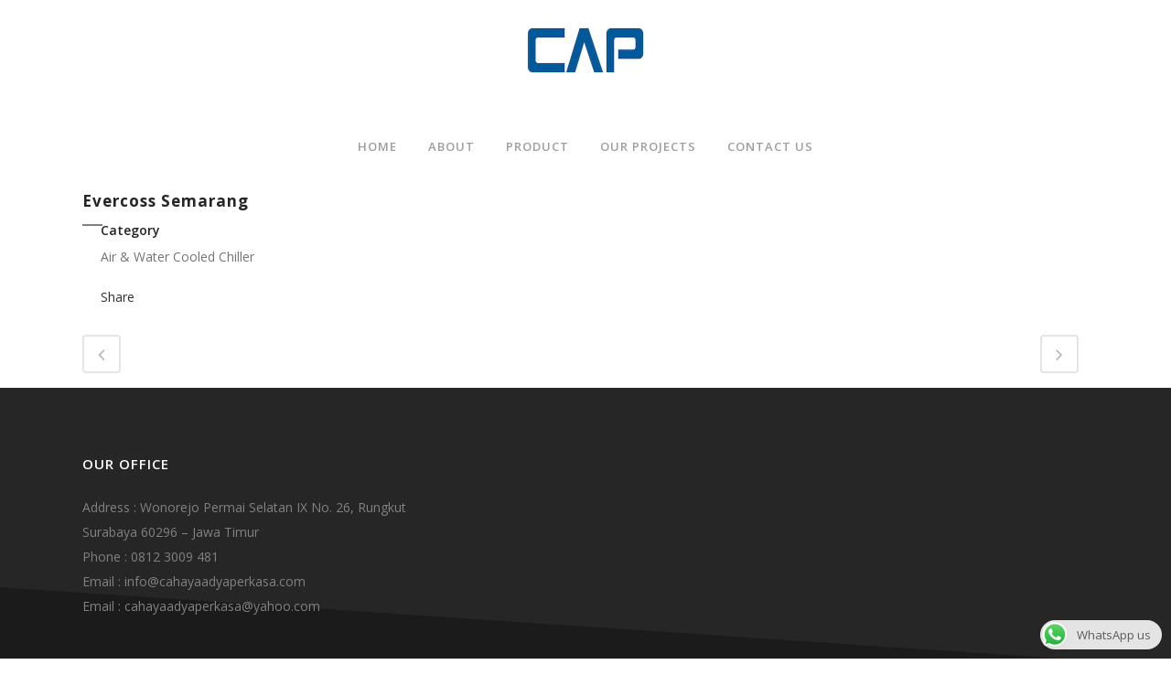

--- FILE ---
content_type: text/html; charset=UTF-8
request_url: https://cahayaadyaperkasa.com/portfolio_page/evercoss-semarang/
body_size: 6868
content:
 
<!DOCTYPE html>
<html lang="en-US" prefix="og: http://ogp.me/ns#">
<head>
	<meta charset="UTF-8" />
	
	<title>Evercoss Semarang - Cahaya Adya Perkasa</title>

	
							<meta name="description" content="PT CAHAYA Adya Perkasa Fokus Pada Sistem Hvac, Instalasi, Unit Pasokan Dan Menemukan Solusi yang Tepat untuk Menyesuaikan Kebutuhan Pelanggan Dalam Bisnis Hvac">
			
							<meta name="keywords" content="chiller absorption surabaya, instalasi chiller surabaya">
						<meta name="viewport" content="width=device-width,initial-scale=1,user-scalable=no">
		
	<link rel="profile" href="http://gmpg.org/xfn/11" />
	<link rel="pingback" href="https://cahayaadyaperkasa.com/xmlrpc.php" />
	<link rel="shortcut icon" type="image/x-icon" href="https://cahayaadyaperkasa.com/wp-content/uploads/2017/12/favicon.jpg">
	<link rel="apple-touch-icon" href="https://cahayaadyaperkasa.com/wp-content/uploads/2017/12/favicon.jpg"/>
	<link href='//fonts.googleapis.com/css?family=Raleway:100,200,300,400,500,600,700,800,900,300italic,400italic|Open+Sans:100,200,300,400,500,600,700,800,900,300italic,400italic&subset=latin,latin-ext' rel='stylesheet' type='text/css'>
<script type="application/javascript">var QodeAjaxUrl = "https://cahayaadyaperkasa.com/wp-admin/admin-ajax.php"</script>
<!-- This site is optimized with the Yoast SEO plugin v7.6 - https://yoast.com/wordpress/plugins/seo/ -->
<link rel="canonical" href="https://cahayaadyaperkasa.com/portfolio_page/evercoss-semarang/" />
<meta property="og:locale" content="en_US" />
<meta property="og:type" content="article" />
<meta property="og:title" content="Evercoss Semarang - Cahaya Adya Perkasa" />
<meta property="og:url" content="https://cahayaadyaperkasa.com/portfolio_page/evercoss-semarang/" />
<meta property="og:site_name" content="Cahaya Adya Perkasa" />
<meta property="og:image" content="https://cahayaadyaperkasa.com/wp-content/uploads/2017/12/Screen-Shot-2021-12-03-at-14.31.11.png" />
<meta property="og:image:secure_url" content="https://cahayaadyaperkasa.com/wp-content/uploads/2017/12/Screen-Shot-2021-12-03-at-14.31.11.png" />
<meta property="og:image:width" content="1184" />
<meta property="og:image:height" content="512" />
<meta name="twitter:card" content="summary_large_image" />
<meta name="twitter:title" content="Evercoss Semarang - Cahaya Adya Perkasa" />
<meta name="twitter:image" content="https://cahayaadyaperkasa.com/wp-content/uploads/2017/12/Screen-Shot-2021-12-03-at-14.31.11.png" />
<!-- / Yoast SEO plugin. -->

<link rel='dns-prefetch' href='//maps.googleapis.com' />
<link rel='dns-prefetch' href='//s.w.org' />
<link rel="alternate" type="application/rss+xml" title="Cahaya Adya Perkasa &raquo; Feed" href="https://cahayaadyaperkasa.com/feed/" />
<link rel="alternate" type="application/rss+xml" title="Cahaya Adya Perkasa &raquo; Comments Feed" href="https://cahayaadyaperkasa.com/comments/feed/" />
		<script type="text/javascript">
			window._wpemojiSettings = {"baseUrl":"https:\/\/s.w.org\/images\/core\/emoji\/11\/72x72\/","ext":".png","svgUrl":"https:\/\/s.w.org\/images\/core\/emoji\/11\/svg\/","svgExt":".svg","source":{"concatemoji":"https:\/\/cahayaadyaperkasa.com\/wp-includes\/js\/wp-emoji-release.min.js?ver=4.9.20"}};
			!function(e,a,t){var n,r,o,i=a.createElement("canvas"),p=i.getContext&&i.getContext("2d");function s(e,t){var a=String.fromCharCode;p.clearRect(0,0,i.width,i.height),p.fillText(a.apply(this,e),0,0);e=i.toDataURL();return p.clearRect(0,0,i.width,i.height),p.fillText(a.apply(this,t),0,0),e===i.toDataURL()}function c(e){var t=a.createElement("script");t.src=e,t.defer=t.type="text/javascript",a.getElementsByTagName("head")[0].appendChild(t)}for(o=Array("flag","emoji"),t.supports={everything:!0,everythingExceptFlag:!0},r=0;r<o.length;r++)t.supports[o[r]]=function(e){if(!p||!p.fillText)return!1;switch(p.textBaseline="top",p.font="600 32px Arial",e){case"flag":return s([55356,56826,55356,56819],[55356,56826,8203,55356,56819])?!1:!s([55356,57332,56128,56423,56128,56418,56128,56421,56128,56430,56128,56423,56128,56447],[55356,57332,8203,56128,56423,8203,56128,56418,8203,56128,56421,8203,56128,56430,8203,56128,56423,8203,56128,56447]);case"emoji":return!s([55358,56760,9792,65039],[55358,56760,8203,9792,65039])}return!1}(o[r]),t.supports.everything=t.supports.everything&&t.supports[o[r]],"flag"!==o[r]&&(t.supports.everythingExceptFlag=t.supports.everythingExceptFlag&&t.supports[o[r]]);t.supports.everythingExceptFlag=t.supports.everythingExceptFlag&&!t.supports.flag,t.DOMReady=!1,t.readyCallback=function(){t.DOMReady=!0},t.supports.everything||(n=function(){t.readyCallback()},a.addEventListener?(a.addEventListener("DOMContentLoaded",n,!1),e.addEventListener("load",n,!1)):(e.attachEvent("onload",n),a.attachEvent("onreadystatechange",function(){"complete"===a.readyState&&t.readyCallback()})),(n=t.source||{}).concatemoji?c(n.concatemoji):n.wpemoji&&n.twemoji&&(c(n.twemoji),c(n.wpemoji)))}(window,document,window._wpemojiSettings);
		</script>
		<style type="text/css">
img.wp-smiley,
img.emoji {
	display: inline !important;
	border: none !important;
	box-shadow: none !important;
	height: 1em !important;
	width: 1em !important;
	margin: 0 .07em !important;
	vertical-align: -0.1em !important;
	background: none !important;
	padding: 0 !important;
}
</style>
<link rel='stylesheet' id='ccw_main_css-css'  href='https://cahayaadyaperkasa.com/wp-content/plugins/click-to-chat-for-whatsapp/assets/css/mainstyles.css?ver=1.6' type='text/css' media='all' />
<link rel='stylesheet' id='contact-form-7-css'  href='https://cahayaadyaperkasa.com/wp-content/plugins/contact-form-7/includes/css/styles.css?ver=4.9.1' type='text/css' media='all' />
<link rel='stylesheet' id='default_style-css'  href='https://cahayaadyaperkasa.com/wp-content/themes/bridge/style.css?ver=4.9.20' type='text/css' media='all' />
<link rel='stylesheet' id='qode_font_awesome-css'  href='https://cahayaadyaperkasa.com/wp-content/themes/bridge/css/font-awesome/css/font-awesome.min.css?ver=4.9.20' type='text/css' media='all' />
<link rel='stylesheet' id='qode_font_elegant-css'  href='https://cahayaadyaperkasa.com/wp-content/themes/bridge/css/elegant-icons/style.min.css?ver=4.9.20' type='text/css' media='all' />
<link rel='stylesheet' id='qode_linea_icons-css'  href='https://cahayaadyaperkasa.com/wp-content/themes/bridge/css/linea-icons/style.css?ver=4.9.20' type='text/css' media='all' />
<link rel='stylesheet' id='qode_dripicons-css'  href='https://cahayaadyaperkasa.com/wp-content/themes/bridge/css/dripicons/dripicons.css?ver=4.9.20' type='text/css' media='all' />
<link rel='stylesheet' id='stylesheet-css'  href='https://cahayaadyaperkasa.com/wp-content/themes/bridge/css/stylesheet.min.css?ver=4.9.20' type='text/css' media='all' />
<link rel='stylesheet' id='qode_print-css'  href='https://cahayaadyaperkasa.com/wp-content/themes/bridge/css/print.css?ver=4.9.20' type='text/css' media='all' />
<link rel='stylesheet' id='mac_stylesheet-css'  href='https://cahayaadyaperkasa.com/wp-content/themes/bridge/css/mac_stylesheet.css?ver=4.9.20' type='text/css' media='all' />
<link rel='stylesheet' id='webkit-css'  href='https://cahayaadyaperkasa.com/wp-content/themes/bridge/css/webkit_stylesheet.css?ver=4.9.20' type='text/css' media='all' />
<link rel='stylesheet' id='style_dynamic-css'  href='https://cahayaadyaperkasa.com/wp-content/themes/bridge/css/style_dynamic.css?ver=1738474686' type='text/css' media='all' />
<link rel='stylesheet' id='responsive-css'  href='https://cahayaadyaperkasa.com/wp-content/themes/bridge/css/responsive.min.css?ver=4.9.20' type='text/css' media='all' />
<link rel='stylesheet' id='style_dynamic_responsive-css'  href='https://cahayaadyaperkasa.com/wp-content/themes/bridge/css/style_dynamic_responsive.css?ver=1738474686' type='text/css' media='all' />
<link rel='stylesheet' id='js_composer_front-css'  href='https://cahayaadyaperkasa.com/wp-content/plugins/js_composer/assets/css/js_composer.min.css?ver=5.4.2' type='text/css' media='all' />
<link rel='stylesheet' id='custom_css-css'  href='https://cahayaadyaperkasa.com/wp-content/themes/bridge/css/custom_css.css?ver=1738474686' type='text/css' media='all' />
<link rel='stylesheet' id='childstyle-css'  href='https://cahayaadyaperkasa.com/wp-content/themes/bridge-child/style.css?ver=4.9.20' type='text/css' media='all' />
<script type='text/javascript' src='https://cahayaadyaperkasa.com/wp-includes/js/jquery/jquery.js?ver=1.12.4'></script>
<script type='text/javascript' src='https://cahayaadyaperkasa.com/wp-includes/js/jquery/jquery-migrate.min.js?ver=1.4.1'></script>
<link rel='https://api.w.org/' href='https://cahayaadyaperkasa.com/wp-json/' />
<link rel="EditURI" type="application/rsd+xml" title="RSD" href="https://cahayaadyaperkasa.com/xmlrpc.php?rsd" />
<link rel="wlwmanifest" type="application/wlwmanifest+xml" href="https://cahayaadyaperkasa.com/wp-includes/wlwmanifest.xml" /> 
<meta name="generator" content="WordPress 4.9.20" />
<link rel='shortlink' href='https://cahayaadyaperkasa.com/?p=407' />
<link rel="alternate" type="application/json+oembed" href="https://cahayaadyaperkasa.com/wp-json/oembed/1.0/embed?url=https%3A%2F%2Fcahayaadyaperkasa.com%2Fportfolio_page%2Fevercoss-semarang%2F" />
<link rel="alternate" type="text/xml+oembed" href="https://cahayaadyaperkasa.com/wp-json/oembed/1.0/embed?url=https%3A%2F%2Fcahayaadyaperkasa.com%2Fportfolio_page%2Fevercoss-semarang%2F&#038;format=xml" />
		<style type="text/css">.recentcomments a{display:inline !important;padding:0 !important;margin:0 !important;}</style>
		<meta name="generator" content="Powered by WPBakery Page Builder - drag and drop page builder for WordPress."/>
<!--[if lte IE 9]><link rel="stylesheet" type="text/css" href="https://cahayaadyaperkasa.com/wp-content/plugins/js_composer/assets/css/vc_lte_ie9.min.css" media="screen"><![endif]--><noscript><style type="text/css"> .wpb_animate_when_almost_visible { opacity: 1; }</style></noscript></head>

<body class="portfolio_page-template-default single single-portfolio_page postid-407  qode_grid_1300 qode-child-theme-ver-1.0.0 qode-theme-ver-12.0.1 qode-theme-bridge wpb-js-composer js-comp-ver-5.4.2 vc_responsive" itemscope itemtype="http://schema.org/WebPage">

						<div class="wrapper">
	<div class="wrapper_inner">
	<!-- Google Analytics start -->
			<script>
			var _gaq = _gaq || [];
			_gaq.push(['_setAccount', 'UA-120433372-1']);
			_gaq.push(['_trackPageview']);

			(function() {
				var ga = document.createElement('script'); ga.type = 'text/javascript'; ga.async = true;
				ga.src = ('https:' == document.location.protocol ? 'https://ssl' : 'http://www') + '.google-analytics.com/ga.js';
				var s = document.getElementsByTagName('script')[0]; s.parentNode.insertBefore(ga, s);
			})();
		</script>
		<!-- Google Analytics end -->

	


<header class=" centered_logo centered_logo_animate scroll_header_top_area  fixed_hiding scrolled_not_transparent page_header">
    <div class="header_inner clearfix">

		<div class="header_top_bottom_holder">
		<div class="header_bottom clearfix" style='' >
		    				<div class="container">
					<div class="container_inner clearfix">
                    			                					<div class="header_inner_left">
                        													<div class="mobile_menu_button">
                                <span>
                                    <span aria-hidden="true" class="qode_icon_font_elegant icon_menu " ></span>                                </span>
                            </div>
												<div class="logo_wrapper">
                            							<div class="q_logo">
								<a itemprop="url" href="https://cahayaadyaperkasa.com/">
									<img itemprop="image" class="normal" src="http://cahayaadyaperkasa.com/wp-content/uploads/2017/12/logo-cap.jpg" alt="Logo"/>
									<img itemprop="image" class="light" src="http://cahayaadyaperkasa.com/wp-content/uploads/2017/12/logo-cap.jpg" alt="Logo"/>
									<img itemprop="image" class="dark" src="http://cahayaadyaperkasa.com/wp-content/uploads/2017/12/logo-cap.jpg" alt="Logo"/>
									<img itemprop="image" class="sticky" src="http://cahayaadyaperkasa.com/wp-content/uploads/2017/12/logo-cap.jpg" alt="Logo"/>
									<img itemprop="image" class="mobile" src="http://cahayaadyaperkasa.com/wp-content/uploads/2017/12/logo-cap.jpg" alt="Logo"/>
																	</a>
							</div>
                                                        <div class="q_logo_hidden"><a itemprop="url" href="https://cahayaadyaperkasa.com/"><img itemprop="image" alt="Logo" src="http://cahayaadyaperkasa.com/wp-content/uploads/2017/12/logo-cap.jpg" style="height: 100%;"></a></div>
                            						</div>
                                                					</div>
                    					                         <div class="holeder_for_hidden_menu">                         						
													<div class="header_inner_right left_side">
								<div class="side_menu_button_wrapper">
									<div class="side_menu_button">
											
									</div>
								</div>
							</div>
						
						<nav class="main_menu drop_down right">
						<ul id="menu-side-menu" class=""><li id="nav-menu-item-298" class="menu-item menu-item-type-post_type menu-item-object-page menu-item-home  narrow"><a href="https://cahayaadyaperkasa.com/" class=""><i class="menu_icon blank fa"></i><span>Home</span><span class="plus"></span></a></li>
<li id="nav-menu-item-324" class="menu-item menu-item-type-post_type menu-item-object-page  narrow"><a href="https://cahayaadyaperkasa.com/about/" class=""><i class="menu_icon blank fa"></i><span>About</span><span class="plus"></span></a></li>
<li id="nav-menu-item-321" class="menu-item menu-item-type-post_type menu-item-object-page  narrow"><a href="https://cahayaadyaperkasa.com/our-product/" class=""><i class="menu_icon blank fa"></i><span>Product</span><span class="plus"></span></a></li>
<li id="nav-menu-item-317" class="menu-item menu-item-type-post_type menu-item-object-page  narrow"><a href="https://cahayaadyaperkasa.com/our-projects/" class=""><i class="menu_icon blank fa"></i><span>Our Projects</span><span class="plus"></span></a></li>
<li id="nav-menu-item-323" class="menu-item menu-item-type-post_type menu-item-object-page  narrow"><a href="https://cahayaadyaperkasa.com/contact-us/" class=""><i class="menu_icon blank fa"></i><span>Contact Us</span><span class="plus"></span></a></li>
</ul>						</nav>
													<div class="header_inner_right">
                                <div class="side_menu_button_wrapper right">
																											<div class="side_menu_button">
                                                                                                                        
                                    </div>
                                </div>
							</div>
						                         </div> 										<nav class="mobile_menu">
                        <ul id="menu-side-menu-1" class=""><li id="mobile-menu-item-298" class="menu-item menu-item-type-post_type menu-item-object-page menu-item-home "><a href="https://cahayaadyaperkasa.com/" class=""><span>Home</span></a><span class="mobile_arrow"><i class="fa fa-angle-right"></i><i class="fa fa-angle-down"></i></span></li>
<li id="mobile-menu-item-324" class="menu-item menu-item-type-post_type menu-item-object-page "><a href="https://cahayaadyaperkasa.com/about/" class=""><span>About</span></a><span class="mobile_arrow"><i class="fa fa-angle-right"></i><i class="fa fa-angle-down"></i></span></li>
<li id="mobile-menu-item-321" class="menu-item menu-item-type-post_type menu-item-object-page "><a href="https://cahayaadyaperkasa.com/our-product/" class=""><span>Product</span></a><span class="mobile_arrow"><i class="fa fa-angle-right"></i><i class="fa fa-angle-down"></i></span></li>
<li id="mobile-menu-item-317" class="menu-item menu-item-type-post_type menu-item-object-page "><a href="https://cahayaadyaperkasa.com/our-projects/" class=""><span>Our Projects</span></a><span class="mobile_arrow"><i class="fa fa-angle-right"></i><i class="fa fa-angle-down"></i></span></li>
<li id="mobile-menu-item-323" class="menu-item menu-item-type-post_type menu-item-object-page "><a href="https://cahayaadyaperkasa.com/contact-us/" class=""><span>Contact Us</span></a><span class="mobile_arrow"><i class="fa fa-angle-right"></i><i class="fa fa-angle-down"></i></span></li>
</ul>					</nav>
			                    					</div>
				</div>
				</div>
	</div>
	</div>

</header>
		

    		<a id='back_to_top' href='#'>
			<span class="fa-stack">
				<i class="fa fa-arrow-up" style=""></i>
			</span>
		</a>
	    	
    
		
	
    
<div class="content ">
						<div class="content_inner  ">
														<div class="title_outer title_without_animation"    data-height="200">
		<div class="title title_size_small  position_left " style="height:200px;">
			<div class="image not_responsive"></div>
										<div class="title_holder"  style="padding-top:209.5px;height:-9.5px;">
					<div class="container">
						<div class="container_inner clearfix">
								<div class="title_subtitle_holder" >
                                                                																		<h1 ><span>Evercoss Semarang</span></h1>
																			<span class="separator small left"  ></span>
																	
																										                                                            </div>
						</div>
					</div>
				</div>
								</div>
			</div>
										<div class="container">
                    					<div class="container_inner default_template_holder clearfix" >
													
		<div class="portfolio_single portfolio_template_1">
				<div class="two_columns_66_33 clearfix portfolio_container">
				<div class="column1">
					<div class="column_inner">
						<div class="flexslider">
							<ul class="slides">
															</ul>
						</div>
					</div>
				</div>
				<div class="column2">
					<div class="column_inner">
						<div class="portfolio_detail">
																													<div class="info portfolio_categories">
									<h6>Category </h6>
													<span class="category">
													Air &amp; Water Cooled Chiller													</span>
								</div>
																					<div class="info portfolio_content">
																	<h6>About This Project</h6>
																							</div>
							<div class="portfolio_social_holder">
								<div class="portfolio_share qode_share"><div class="social_share_holder"><a href="javascript:void(0)" target="_self"><span class="social_share_title">Share</span></a><div class="social_share_dropdown"><div class="inner_arrow"></div><ul><li class="facebook_share"><a href="javascript:void(0)" onclick="window.open('http://www.facebook.com/sharer.php?s=100&amp;p[title]=Evercoss+Semarang&amp;p[url]=https%3A%2F%2Fcahayaadyaperkasa.com%2Fportfolio_page%2Fevercoss-semarang%2F&amp;p[images][0]=https://cahayaadyaperkasa.com/wp-content/uploads/2017/12/Screen-Shot-2021-12-03-at-14.31.11.png&amp;p[summary]=', 'sharer', 'toolbar=0,status=0,width=620,height=280');"><i class="fa fa-facebook"></i></a></li><li class="twitter_share"><a href="#" onclick="popUp=window.open('http://twitter.com/home?status=https://cahayaadyaperkasa.com/portfolio_page/evercoss-semarang/', 'popupwindow', 'scrollbars=yes,width=800,height=400');popUp.focus();return false;"><i class="fa fa-twitter"></i></a></li><li  class="tumblr_share"><a href="#" onclick="popUp=window.open('http://www.tumblr.com/share/link?url=https%3A%2F%2Fcahayaadyaperkasa.com%2Fportfolio_page%2Fevercoss-semarang%2F&amp;name=Evercoss+Semarang&amp;description=', 'popupwindow', 'scrollbars=yes,width=800,height=400');popUp.focus();return false"><i class="fa fa-tumblr"></i></a></li><li  class="pinterest_share"><a href="#" onclick="popUp=window.open('http://pinterest.com/pin/create/button/?url=https%3A%2F%2Fcahayaadyaperkasa.com%2Fportfolio_page%2Fevercoss-semarang%2F&amp;description=Evercoss Semarang&amp;media=https%3A%2F%2Fcahayaadyaperkasa.com%2Fwp-content%2Fuploads%2F2017%2F12%2FScreen-Shot-2021-12-03-at-14.31.11.png', 'popupwindow', 'scrollbars=yes,width=800,height=400');popUp.focus();return false"><i class="fa fa-pinterest"></i></a></li></ul></div></div></div>															</div>
						</div>
					</div>
				</div>
			</div>
            <div class="portfolio_navigation ">
    <div class="portfolio_prev">
        <a href="https://cahayaadyaperkasa.com/portfolio_page/unm-makassar/" rel="prev"><i class="fa fa-angle-left"></i></a>    </div>
        <div class="portfolio_next">
        <a href="https://cahayaadyaperkasa.com/portfolio_page/pakarti-riken-indonesia/" rel="next"><i class="fa fa-angle-right"></i></a>    </div>
</div>
				</div>
												                        						
					</div>
                    				</div>
								
	</div>
</div>



	<footer >
		<div class="footer_inner clearfix">
				<div class="footer_top_holder">
            			<div class="footer_top">
								<div class="container">
					<div class="container_inner">
										<div id="text-5" class="widget widget_text"><h5>OUR OFFICE</h5>			<div class="textwidget"><p>Address : Wonorejo Permai Selatan IX No. 26, Rungkut<br />
Surabaya 60296 – Jawa Timur<br />
Phone : <a href="tel:08123009481">0812 3009 481</a><br />
Email : <a href="mailto:info@cahayaadyaperkasa.com">info@cahayaadyaperkasa.com</a><br />
Email : <a href="mailto:cahayaadyaperkasa@yahoo.com">cahayaadyaperkasa@yahoo.com</a></p>
</div>
		</div>									</div>
				</div>
							</div>
							<svg class="angled-section svg-footer-bottom" preserveAspectRatio="none" viewBox="0 0 86 86" width="100%" height="86">
											<polygon points="0,0 0,86 86,86" />
									</svg>
					</div>
							<div class="footer_bottom_holder">
                									<div class="footer_bottom">
							<div class="textwidget"><p>Copyright © 2017 Cahaya Adya Perkasa. All rights reserved. Powered by <a href="http://artcomputindo.com">Artcomputindo</a>.</p>
</div>
					</div>
								</div>
				</div>
	</footer>
		
</div>
</div>
<div class="ccw_plugin chatbot" style="bottom:10px; right:10px;">
    <!-- style 4   chip - logo+text -->
    <div class="style4 animated no-animation ccw-no-hover-an">
        <a target="_blank" href="https://web.whatsapp.com/send?phone=+628123009481&text=Hallo Cahaya Adya Perkasa, Saya ingin menanyakan tentang produk Anda mengenai..." class="nofocus">
            <div class="chip style-4 ccw-analytics" id="style-4" data-ccw="style-4" style="background-color: #e4e4e4; color: rgba(0, 0, 0, 0.6)">
                <img src="https://cahayaadyaperkasa.com/wp-content/plugins/click-to-chat-for-whatsapp/./assets/img/whatsapp-logo-32x32.png"  class="ccw-analytics" id="s4-icon" data-ccw="style-4" alt="WhatsApp">
                WhatsApp us            </div>
        </a>
    </div>
</div><script type='text/javascript'>
/* <![CDATA[ */
var ht_ccw_var = {"page_title":"Evercoss Semarang","google_analytics":"","ga_category":"","ga_action":"","ga_label":"","fb_analytics":"","fb_event_name":"","p1_value":"","p2_value":"","p3_value":"","p1_name":"","p2_name":"","p3_name":""};
/* ]]> */
</script>
<script type='text/javascript' src='https://cahayaadyaperkasa.com/wp-content/plugins/click-to-chat-for-whatsapp/assets/js/app.js?ver=1.6'></script>
<script type='text/javascript'>
/* <![CDATA[ */
var wpcf7 = {"apiSettings":{"root":"https:\/\/cahayaadyaperkasa.com\/wp-json\/contact-form-7\/v1","namespace":"contact-form-7\/v1"},"recaptcha":{"messages":{"empty":"Please verify that you are not a robot."}}};
/* ]]> */
</script>
<script type='text/javascript' src='https://cahayaadyaperkasa.com/wp-content/plugins/contact-form-7/includes/js/scripts.js?ver=4.9.1'></script>
<script type='text/javascript'>
/* <![CDATA[ */
var qodeLike = {"ajaxurl":"https:\/\/cahayaadyaperkasa.com\/wp-admin\/admin-ajax.php"};
/* ]]> */
</script>
<script type='text/javascript' src='https://cahayaadyaperkasa.com/wp-content/themes/bridge/js/plugins/qode-like.min.js?ver=4.9.20'></script>
<script type='text/javascript' src='https://cahayaadyaperkasa.com/wp-includes/js/jquery/ui/core.min.js?ver=1.11.4'></script>
<script type='text/javascript' src='https://cahayaadyaperkasa.com/wp-includes/js/jquery/ui/widget.min.js?ver=1.11.4'></script>
<script type='text/javascript' src='https://cahayaadyaperkasa.com/wp-includes/js/jquery/ui/accordion.min.js?ver=1.11.4'></script>
<script type='text/javascript' src='https://cahayaadyaperkasa.com/wp-includes/js/jquery/ui/position.min.js?ver=1.11.4'></script>
<script type='text/javascript' src='https://cahayaadyaperkasa.com/wp-includes/js/jquery/ui/menu.min.js?ver=1.11.4'></script>
<script type='text/javascript' src='https://cahayaadyaperkasa.com/wp-includes/js/wp-a11y.min.js?ver=4.9.20'></script>
<script type='text/javascript'>
/* <![CDATA[ */
var uiAutocompleteL10n = {"noResults":"No results found.","oneResult":"1 result found. Use up and down arrow keys to navigate.","manyResults":"%d results found. Use up and down arrow keys to navigate.","itemSelected":"Item selected."};
/* ]]> */
</script>
<script type='text/javascript' src='https://cahayaadyaperkasa.com/wp-includes/js/jquery/ui/autocomplete.min.js?ver=1.11.4'></script>
<script type='text/javascript' src='https://cahayaadyaperkasa.com/wp-includes/js/jquery/ui/button.min.js?ver=1.11.4'></script>
<script type='text/javascript' src='https://cahayaadyaperkasa.com/wp-includes/js/jquery/ui/datepicker.min.js?ver=1.11.4'></script>
<script type='text/javascript'>
jQuery(document).ready(function(jQuery){jQuery.datepicker.setDefaults({"closeText":"Close","currentText":"Today","monthNames":["January","February","March","April","May","June","July","August","September","October","November","December"],"monthNamesShort":["Jan","Feb","Mar","Apr","May","Jun","Jul","Aug","Sep","Oct","Nov","Dec"],"nextText":"Next","prevText":"Previous","dayNames":["Sunday","Monday","Tuesday","Wednesday","Thursday","Friday","Saturday"],"dayNamesShort":["Sun","Mon","Tue","Wed","Thu","Fri","Sat"],"dayNamesMin":["S","M","T","W","T","F","S"],"dateFormat":"MM d, yy","firstDay":1,"isRTL":false});});
</script>
<script type='text/javascript' src='https://cahayaadyaperkasa.com/wp-includes/js/jquery/ui/mouse.min.js?ver=1.11.4'></script>
<script type='text/javascript' src='https://cahayaadyaperkasa.com/wp-includes/js/jquery/ui/resizable.min.js?ver=1.11.4'></script>
<script type='text/javascript' src='https://cahayaadyaperkasa.com/wp-includes/js/jquery/ui/draggable.min.js?ver=1.11.4'></script>
<script type='text/javascript' src='https://cahayaadyaperkasa.com/wp-includes/js/jquery/ui/dialog.min.js?ver=1.11.4'></script>
<script type='text/javascript' src='https://cahayaadyaperkasa.com/wp-includes/js/jquery/ui/droppable.min.js?ver=1.11.4'></script>
<script type='text/javascript' src='https://cahayaadyaperkasa.com/wp-includes/js/jquery/ui/progressbar.min.js?ver=1.11.4'></script>
<script type='text/javascript' src='https://cahayaadyaperkasa.com/wp-includes/js/jquery/ui/selectable.min.js?ver=1.11.4'></script>
<script type='text/javascript' src='https://cahayaadyaperkasa.com/wp-includes/js/jquery/ui/sortable.min.js?ver=1.11.4'></script>
<script type='text/javascript' src='https://cahayaadyaperkasa.com/wp-includes/js/jquery/ui/slider.min.js?ver=1.11.4'></script>
<script type='text/javascript' src='https://cahayaadyaperkasa.com/wp-includes/js/jquery/ui/spinner.min.js?ver=1.11.4'></script>
<script type='text/javascript' src='https://cahayaadyaperkasa.com/wp-includes/js/jquery/ui/tooltip.min.js?ver=1.11.4'></script>
<script type='text/javascript' src='https://cahayaadyaperkasa.com/wp-includes/js/jquery/ui/tabs.min.js?ver=1.11.4'></script>
<script type='text/javascript' src='https://cahayaadyaperkasa.com/wp-includes/js/jquery/ui/effect.min.js?ver=1.11.4'></script>
<script type='text/javascript' src='https://cahayaadyaperkasa.com/wp-includes/js/jquery/ui/effect-blind.min.js?ver=1.11.4'></script>
<script type='text/javascript' src='https://cahayaadyaperkasa.com/wp-includes/js/jquery/ui/effect-bounce.min.js?ver=1.11.4'></script>
<script type='text/javascript' src='https://cahayaadyaperkasa.com/wp-includes/js/jquery/ui/effect-clip.min.js?ver=1.11.4'></script>
<script type='text/javascript' src='https://cahayaadyaperkasa.com/wp-includes/js/jquery/ui/effect-drop.min.js?ver=1.11.4'></script>
<script type='text/javascript' src='https://cahayaadyaperkasa.com/wp-includes/js/jquery/ui/effect-explode.min.js?ver=1.11.4'></script>
<script type='text/javascript' src='https://cahayaadyaperkasa.com/wp-includes/js/jquery/ui/effect-fade.min.js?ver=1.11.4'></script>
<script type='text/javascript' src='https://cahayaadyaperkasa.com/wp-includes/js/jquery/ui/effect-fold.min.js?ver=1.11.4'></script>
<script type='text/javascript' src='https://cahayaadyaperkasa.com/wp-includes/js/jquery/ui/effect-highlight.min.js?ver=1.11.4'></script>
<script type='text/javascript' src='https://cahayaadyaperkasa.com/wp-includes/js/jquery/ui/effect-pulsate.min.js?ver=1.11.4'></script>
<script type='text/javascript' src='https://cahayaadyaperkasa.com/wp-includes/js/jquery/ui/effect-size.min.js?ver=1.11.4'></script>
<script type='text/javascript' src='https://cahayaadyaperkasa.com/wp-includes/js/jquery/ui/effect-scale.min.js?ver=1.11.4'></script>
<script type='text/javascript' src='https://cahayaadyaperkasa.com/wp-includes/js/jquery/ui/effect-shake.min.js?ver=1.11.4'></script>
<script type='text/javascript' src='https://cahayaadyaperkasa.com/wp-includes/js/jquery/ui/effect-slide.min.js?ver=1.11.4'></script>
<script type='text/javascript' src='https://cahayaadyaperkasa.com/wp-includes/js/jquery/ui/effect-transfer.min.js?ver=1.11.4'></script>
<script type='text/javascript' src='https://cahayaadyaperkasa.com/wp-content/themes/bridge/js/plugins.js?ver=4.9.20'></script>
<script type='text/javascript' src='https://cahayaadyaperkasa.com/wp-content/themes/bridge/js/plugins/jquery.carouFredSel-6.2.1.min.js?ver=4.9.20'></script>
<script type='text/javascript' src='https://cahayaadyaperkasa.com/wp-content/themes/bridge/js/plugins/lemmon-slider.min.js?ver=4.9.20'></script>
<script type='text/javascript' src='https://cahayaadyaperkasa.com/wp-content/themes/bridge/js/plugins/jquery.fullPage.min.js?ver=4.9.20'></script>
<script type='text/javascript' src='https://cahayaadyaperkasa.com/wp-content/themes/bridge/js/plugins/jquery.mousewheel.min.js?ver=4.9.20'></script>
<script type='text/javascript' src='https://cahayaadyaperkasa.com/wp-content/themes/bridge/js/plugins/jquery.touchSwipe.min.js?ver=4.9.20'></script>
<script type='text/javascript' src='https://cahayaadyaperkasa.com/wp-content/plugins/js_composer/assets/lib/bower/isotope/dist/isotope.pkgd.min.js?ver=5.4.2'></script>
<script type='text/javascript' src='https://cahayaadyaperkasa.com/wp-content/themes/bridge/js/plugins/packery-mode.pkgd.min.js?ver=4.9.20'></script>
<script type='text/javascript' src='https://cahayaadyaperkasa.com/wp-content/themes/bridge/js/plugins/jquery.stretch.js?ver=4.9.20'></script>
<script type='text/javascript' src='https://maps.googleapis.com/maps/api/js?ver=4.9.20'></script>
<script type='text/javascript' src='https://cahayaadyaperkasa.com/wp-content/themes/bridge/js/default_dynamic.js?ver=1738474686'></script>
<script type='text/javascript'>
/* <![CDATA[ */
var QodeAdminAjax = {"ajaxurl":"https:\/\/cahayaadyaperkasa.com\/wp-admin\/admin-ajax.php"};
/* ]]> */
</script>
<script type='text/javascript' src='https://cahayaadyaperkasa.com/wp-content/themes/bridge/js/default.min.js?ver=4.9.20'></script>
<script type='text/javascript' src='https://cahayaadyaperkasa.com/wp-content/themes/bridge/js/custom_js.js?ver=1738474686'></script>
<script type='text/javascript' src='https://cahayaadyaperkasa.com/wp-includes/js/comment-reply.min.js?ver=4.9.20'></script>
<script type='text/javascript' src='https://cahayaadyaperkasa.com/wp-content/plugins/js_composer/assets/js/dist/js_composer_front.min.js?ver=5.4.2'></script>
<script type='text/javascript' src='https://cahayaadyaperkasa.com/wp-includes/js/wp-embed.min.js?ver=4.9.20'></script>
</body>
</html>

--- FILE ---
content_type: text/css
request_url: https://cahayaadyaperkasa.com/wp-content/themes/bridge/css/custom_css.css?ver=1738474686
body_size: 662
content:


/*.wpcf7-form-control.g-recaptcha.wpcf7-recaptcha {
    display: none;
    visibility: hidden;
}*/
.q_slide_text{
letter-spacing: 0.7px;
}

.carousel-inner .slider_content .text .qbutton {
    margin: 0px 0 0;
}
 

.portfolio_main_holder .item_holder.subtle_vertical_hover .icons_holder a {
    background-color: #252525;
    color: #fff;
}

.projects_holder article .portfolio_description .portfolio_title {
    margin: 10px 0 16px;
}

.q_progress_bar .progress_title_holder {
    position: relative;
    margin: 0 0 9px;
}
.q_list.circle ul>li, .q_list.number ul>li {
    margin: 0 0 16.7px;
    padding: 0 0 0 27px;
}
.q_list.circle ul>li:before {
    top: 6px;
    background-color: #2a2a2a; 
    width: 6px;
    height: 6px;
}


.testimonials_holder.light .flex-direction-nav a:hover {
     background-color: #737373;           
    border-color: #fff;
}

.portfolio_single .portfolio_container {
    margin-top: 10px;
}

.portfolio_navigation .portfolio_prev a:hover{
    background-color: rgba(37, 37, 37, 0);
}

@media only screen and (min-width: 1000px){
    .projects_holder.v3 .mix, .projects_holder.v3.hover_text .mix {
        width: 32%;
        margin: 0 0 1.8%;
    }
}

aside.vertical_menu_area .vertical_menu_area_widget_holder {
  
    font-size: 11px;
}

.cf7_custom_style_1 textarea.wpcf7-form-control.wpcf7-textarea{
margin-bottom: 12px;
}

.two_columns_50_50>.column1>.column_inner {
    padding: 0 4px 0 0;
}

.filter_outer {
  text-align: left;
}

.vertical_menu_enabled .full_width .filter_outer {
    margin: 0 0 45px;
}

 .filter_holder ul li.active, .filter_holder ul li:hover {
border: 1px solid #000;
}

.filter_holder ul li {
    margin: 0 1px;
    border: 1px solid transparent;
}

/*edited*/
.hidden{display:none!important;}
.vertical_logo_wrapper {
    z-index: 100;
    position: relative;
    margin-top: 30px!important;
}
.vertical_menu_area_widget_holder {
    height: 50px;
}
.vertical_menu_area.vertically_center_content .vertical_menu_area_widget_holder {
    top: 400px;
}

.vertical_menu_area.vertically_center_content .vertical_menu_area_widget_holder {
    bottom: 0;
    left: 0;
    position: absolute;
    z-index: 0!important;
}


/*.vertical_menu_area.vertically_center_content nav.vertical_menu {
    padding: 20px 0 0 0!important;
    position: relative;
}
.vertical_menu_area.vertically_center_content nav.vertical_menu ul {
    vertical-align: top!important;
}*/

.image_hover img{
max-height: 148px!important;
}
p.about {
    text-indent: -42px!important;
}


.light.header_style_on_scroll nav.main_menu>ul>li.active>a, .light.header_style_on_scroll nav.main_menu>ul>li:before, .light.header_style_on_scroll nav.main_menu>ul>li>a:hover, .light:not(.sticky):not(.scrolled) nav.main_menu>ul>li.active>a, .light:not(.sticky):not(.scrolled) nav.main_menu>ul>li:before, .light:not(.sticky):not(.scrolled) nav.main_menu>ul>li>a, .light:not(.sticky):not(.scrolled) nav.main_menu>ul>li>a:hover {
   color: #9d9d9d!important;
}

/*.home .light.header_style_on_scroll nav.main_menu>ul>li.active>a, 
.home .light.header_style_on_scroll nav.main_menu>ul>li:before, 
.home .light.header_style_on_scroll nav.main_menu>ul>li>a:hover, */
.home .light:not(.sticky):not(.scrolled) nav.main_menu>ul>li.active>a, 
.home .light:not(.sticky):not(.scrolled) nav.main_menu>ul>li:before, 
.home .light:not(.sticky):not(.scrolled) nav.main_menu>ul>li>a, 
.home .light:not(.sticky):not(.scrolled) nav.main_menu>ul>li>a:hover {
   color: #fff!important;
}

.wpb_gallery .wpb_flexslider.flexslider .flex-control-nav {margin-top: 0px!important;}
.flexslider, .portfolio_slider {margin: 0px!important;}

.title_subtitle_holder h1 {font-weight: bolder!important;}
.info.portfolio_content {display: none!important;}
